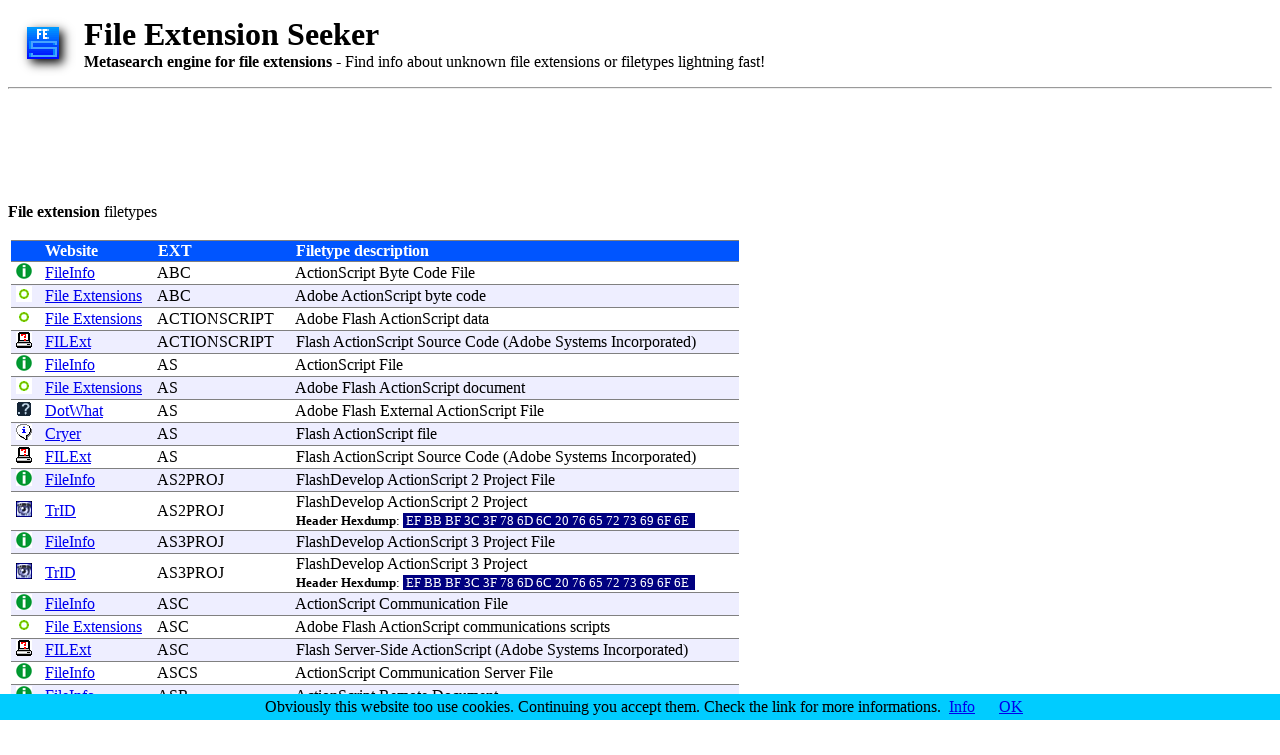

--- FILE ---
content_type: text/html
request_url: https://file-extension.net/seeker/program_extension_actionscript
body_size: 2941
content:
<html>

<script type="text/javascript">
window.google_analytics_uacct = "UA-62212-2";
</script>

  <head>
    <TITLE>File extension  details -  files How To (by File Extension Seeker)</TITLE>
    <LINK REL="SHORTCUT ICON" HREF="favicon.ico">
    <style type="text/css">
    .tabhead {color:white; background:#0055FF;}
    .rre {background:#FFFFFF;}
    .rro {background:#EEEEFF;}
    a.fesl         {color: #000000; text-decoration: none;}
    a.fesl:visited {color: #000000; text-decoration: none;}
    a.fesl:hover   {color: #0000FF; text-decoration: underline;}
    .hexdump {background:#000080; color:#ffffff}
    </style>
	<meta name="microtip" content="1Mark1tF6QGj112F5d3fQALGf41YfzXEK3" data-currency="btc">


	</head>
  <body>

	<script src="/cookiechoices.js"></script>
	<script>
	  document.addEventListener('DOMContentLoaded', function(event) {
		cookieChoices.showCookieConsentBar("Obviously this website too use cookies. Continuing you accept them. Check the link for more informations.",
		  'OK', 'Info', '/cookie.html');
	  });
	</script>

    <table>
      <tr>
        <td>
          <a href="https://file-extension.net/seeker"><img src="images/seeker-logo.png" border=0></a>
        </td>
        <td>
        </td>
        <td>
          <H1 style="margin-bottom: 0px;">File Extension Seeker</H1>
          <b>Metasearch engine for file extensions</b> - Find info about unknown file extensions or filetypes lightning fast!
        </td>
      </tr>
    </table>

    <hr>

	<script async src="https://pagead2.googlesyndication.com/pagead/js/adsbygoogle.js"></script>
	<ins class="adsbygoogle"
		 style="display:inline-block;width:728px;height:90px"
		 data-ad-client="ca-pub-2547391158606346"
		 data-ad-slot="7565285339"></ins>
	<script>
		 (adsbygoogle = window.adsbygoogle || []).push({});
	</script>

    <p>

    <b>File extension </b> filetypes<br>
    <p>


    <table>  <!-- Main table -->
      <tr>
        <td VALIGN="top">



          <table border=4 RULES=ROWS FRAME=HSIDES width=728>
            <tr class="tabhead">
              <td></td>
              <td><b>Website</b></td>
              <td><b>&nbsp;EXT&nbsp;</b></td>
              <td><b>&nbsp;Filetype description</b>&nbsp;&nbsp;&nbsp;&nbsp;&nbsp;&nbsp;&nbsp;&nbsp;&nbsp;&nbsp;&nbsp;&nbsp;&nbsp;&nbsp;&nbsp;&nbsp;&nbsp;&nbsp;&nbsp;&nbsp;&nbsp;&nbsp;&nbsp;&nbsp;&nbsp;&nbsp;&nbsp;&nbsp;&nbsp;&nbsp;&nbsp;&nbsp;&nbsp;&nbsp;&nbsp;&nbsp;</td>
            </tr>
            
<tr class="rre"><td>&nbsp;<img src="images/icon-fileinfo.png" width="16" height="16"> &nbsp;</td><td><a href="http://www.fileinfo.com/extension/abc">FileInfo</a></td><td>&nbsp;<a class='fesl' href='file_extension_abc'>ABC</a>&nbsp;</td><td>&nbsp;<a class='fesl' href='program_extension_actionscript'>ActionScript</a> <a class='fesl' href='program_extension_byte'>Byte</a> <a class='fesl' href='program_extension_code'>Code</a> <a class='fesl' href='program_extension_file'>File</a></td></tr>

<tr class="rro"><td>&nbsp;<img src="images/icon-fsorg.png" width="16" height="16"> &nbsp;</td><td><a href="http://www.file-extensions.org/abc-file-extension">File Extensions</a></td><td>&nbsp;<a class='fesl' href='file_extension_abc'>ABC</a>&nbsp;</td><td>&nbsp;<a class='fesl' href='program_extension_adobe'>Adobe</a> <a class='fesl' href='program_extension_actionscript'>ActionScript</a> <a class='fesl' href='program_extension_byte'>byte</a> <a class='fesl' href='program_extension_code'>code</a></td></tr>

<tr class="rre"><td>&nbsp;<img src="images/icon-fsorg.png" width="16" height="16"> &nbsp;</td><td><a href="http://www.file-extensions.org/actionscript-file-extension">File Extensions</a></td><td>&nbsp;<a class='fesl' href='file_extension_actionscript'>ACTIONSCRIPT</a>&nbsp;</td><td>&nbsp;<a class='fesl' href='program_extension_adobe'>Adobe</a> <a class='fesl' href='program_extension_flash'>Flash</a> <a class='fesl' href='program_extension_actionscript'>ActionScript</a> <a class='fesl' href='program_extension_data'>data</a></td></tr>

<tr class="rro"><td>&nbsp;<img src="images/icon-filext.png" width="16" height="16"> &nbsp;</td><td><a href="http://filext.com/file-extension/ACTIONSCRIPT">FILExt</a></td><td>&nbsp;<a class='fesl' href='file_extension_actionscript'>ACTIONSCRIPT</a>&nbsp;</td><td>&nbsp;<a class='fesl' href='program_extension_flash'>Flash</a> <a class='fesl' href='program_extension_actionscript'>ActionScript</a> <a class='fesl' href='program_extension_source'>Source</a> <a class='fesl' href='program_extension_code'>Code</a> (<a class='fesl' href='program_extension_adobe'>Adobe</a> <a class='fesl' href='program_extension_systems'>Systems</a> <a class='fesl' href='program_extension_incorporated'>Incorporated</a>)</td></tr>

<tr class="rre"><td>&nbsp;<img src="images/icon-fileinfo.png" width="16" height="16"> &nbsp;</td><td><a href="http://www.fileinfo.com/extension/as">FileInfo</a></td><td>&nbsp;<a class='fesl' href='file_extension_as'>AS</a>&nbsp;</td><td>&nbsp;<a class='fesl' href='program_extension_actionscript'>ActionScript</a> <a class='fesl' href='program_extension_file'>File</a></td></tr>

<tr class="rro"><td>&nbsp;<img src="images/icon-fsorg.png" width="16" height="16"> &nbsp;</td><td><a href="http://www.file-extensions.org/as-file-extension">File Extensions</a></td><td>&nbsp;<a class='fesl' href='file_extension_as'>AS</a>&nbsp;</td><td>&nbsp;<a class='fesl' href='program_extension_adobe'>Adobe</a> <a class='fesl' href='program_extension_flash'>Flash</a> <a class='fesl' href='program_extension_actionscript'>ActionScript</a> <a class='fesl' href='program_extension_document'>document</a></td></tr>

<tr class="rre"><td>&nbsp;<img src="images/icon-dotwhat.png" width="16" height="16"> &nbsp;</td><td><a href="http://dotwhat.net/file/extension/as/124">DotWhat</a></td><td>&nbsp;<a class='fesl' href='file_extension_as'>AS</a>&nbsp;</td><td>&nbsp;<a class='fesl' href='program_extension_adobe'>Adobe</a> <a class='fesl' href='program_extension_flash'>Flash</a> <a class='fesl' href='program_extension_external'>External</a> <a class='fesl' href='program_extension_actionscript'>ActionScript</a> <a class='fesl' href='program_extension_file'>File</a></td></tr>

<tr class="rro"><td>&nbsp;<img src="images/icon-cryer.png" width="16" height="16"> &nbsp;</td><td><a href="http://www.cryer.co.uk/file-types/a/as.htm">Cryer</a></td><td>&nbsp;<a class='fesl' href='file_extension_as'>AS</a>&nbsp;</td><td>&nbsp;<a class='fesl' href='program_extension_flash'>Flash</a> <a class='fesl' href='program_extension_actionscript'>ActionScript</a> <a class='fesl' href='program_extension_file'>file</a></td></tr>

<tr class="rre"><td>&nbsp;<img src="images/icon-filext.png" width="16" height="16"> &nbsp;</td><td><a href="http://filext.com/file-extension/AS">FILExt</a></td><td>&nbsp;<a class='fesl' href='file_extension_as'>AS</a>&nbsp;</td><td>&nbsp;<a class='fesl' href='program_extension_flash'>Flash</a> <a class='fesl' href='program_extension_actionscript'>ActionScript</a> <a class='fesl' href='program_extension_source'>Source</a> <a class='fesl' href='program_extension_code'>Code</a> (<a class='fesl' href='program_extension_adobe'>Adobe</a> <a class='fesl' href='program_extension_systems'>Systems</a> <a class='fesl' href='program_extension_incorporated'>Incorporated</a>)</td></tr>

<tr class="rro"><td>&nbsp;<img src="images/icon-fileinfo.png" width="16" height="16"> &nbsp;</td><td><a href="http://www.fileinfo.com/extension/as2proj">FileInfo</a></td><td>&nbsp;<a class='fesl' href='file_extension_as2proj'>AS2PROJ</a>&nbsp;</td><td>&nbsp;<a class='fesl' href='program_extension_flashdevelop'>FlashDevelop</a> <a class='fesl' href='program_extension_actionscript'>ActionScript</a> 2 <a class='fesl' href='program_extension_project'>Project</a> <a class='fesl' href='program_extension_file'>File</a></td></tr>

<tr class="rre"><td>&nbsp;<img src="images/icon-trid.png" width="16" height="16"> &nbsp;</td><td><a href="http://mark0.net/onlinetrid.aspx">TrID</a></td><td>&nbsp;<a class='fesl' href='file_extension_as2proj'>AS2PROJ</a>&nbsp;</td><td>&nbsp;<a class='fesl' href='program_extension_flashdevelop'>FlashDevelop</a> <a class='fesl' href='program_extension_actionscript'>ActionScript</a> 2 <a class='fesl' href='program_extension_project'>Project</a><br>&nbsp;<b><small>Header Hexdump</b>: <span class='hexdump'>&nbsp;EF BB BF 3C 3F 78 6D 6C 20 76 65 72 73 69 6F 6E &nbsp;</span></small></td></tr>

<tr class="rro"><td>&nbsp;<img src="images/icon-fileinfo.png" width="16" height="16"> &nbsp;</td><td><a href="http://www.fileinfo.com/extension/as3proj">FileInfo</a></td><td>&nbsp;<a class='fesl' href='file_extension_as3proj'>AS3PROJ</a>&nbsp;</td><td>&nbsp;<a class='fesl' href='program_extension_flashdevelop'>FlashDevelop</a> <a class='fesl' href='program_extension_actionscript'>ActionScript</a> 3 <a class='fesl' href='program_extension_project'>Project</a> <a class='fesl' href='program_extension_file'>File</a></td></tr>

<tr class="rre"><td>&nbsp;<img src="images/icon-trid.png" width="16" height="16"> &nbsp;</td><td><a href="http://mark0.net/onlinetrid.aspx">TrID</a></td><td>&nbsp;<a class='fesl' href='file_extension_as3proj'>AS3PROJ</a>&nbsp;</td><td>&nbsp;<a class='fesl' href='program_extension_flashdevelop'>FlashDevelop</a> <a class='fesl' href='program_extension_actionscript'>ActionScript</a> 3 <a class='fesl' href='program_extension_project'>Project</a><br>&nbsp;<b><small>Header Hexdump</b>: <span class='hexdump'>&nbsp;EF BB BF 3C 3F 78 6D 6C 20 76 65 72 73 69 6F 6E &nbsp;</span></small></td></tr>

<tr class="rro"><td>&nbsp;<img src="images/icon-fileinfo.png" width="16" height="16"> &nbsp;</td><td><a href="http://www.fileinfo.com/extension/asc">FileInfo</a></td><td>&nbsp;<a class='fesl' href='file_extension_asc'>ASC</a>&nbsp;</td><td>&nbsp;<a class='fesl' href='program_extension_actionscript'>ActionScript</a> <a class='fesl' href='program_extension_communication'>Communication</a> <a class='fesl' href='program_extension_file'>File</a></td></tr>

<tr class="rre"><td>&nbsp;<img src="images/icon-fsorg.png" width="16" height="16"> &nbsp;</td><td><a href="http://www.file-extensions.org/asc-file-extension">File Extensions</a></td><td>&nbsp;<a class='fesl' href='file_extension_asc'>ASC</a>&nbsp;</td><td>&nbsp;<a class='fesl' href='program_extension_adobe'>Adobe</a> <a class='fesl' href='program_extension_flash'>Flash</a> <a class='fesl' href='program_extension_actionscript'>ActionScript</a> <a class='fesl' href='program_extension_communications'>communications</a> <a class='fesl' href='program_extension_scripts'>scripts</a></td></tr>

<tr class="rro"><td>&nbsp;<img src="images/icon-filext.png" width="16" height="16"> &nbsp;</td><td><a href="http://filext.com/file-extension/ASC">FILExt</a></td><td>&nbsp;<a class='fesl' href='file_extension_asc'>ASC</a>&nbsp;</td><td>&nbsp;<a class='fesl' href='program_extension_flash'>Flash</a> <a class='fesl' href='program_extension_server'>Server</a>-<a class='fesl' href='program_extension_side'>Side</a> <a class='fesl' href='program_extension_actionscript'>ActionScript</a> (<a class='fesl' href='program_extension_adobe'>Adobe</a> <a class='fesl' href='program_extension_systems'>Systems</a> <a class='fesl' href='program_extension_incorporated'>Incorporated</a>)</td></tr>

<tr class="rre"><td>&nbsp;<img src="images/icon-fileinfo.png" width="16" height="16"> &nbsp;</td><td><a href="http://www.fileinfo.com/extension/ascs">FileInfo</a></td><td>&nbsp;<a class='fesl' href='file_extension_ascs'>ASCS</a>&nbsp;</td><td>&nbsp;<a class='fesl' href='program_extension_actionscript'>ActionScript</a> <a class='fesl' href='program_extension_communication'>Communication</a> <a class='fesl' href='program_extension_server'>Server</a> <a class='fesl' href='program_extension_file'>File</a></td></tr>

<tr class="rro"><td>&nbsp;<img src="images/icon-fileinfo.png" width="16" height="16"> &nbsp;</td><td><a href="http://www.fileinfo.com/extension/asr">FileInfo</a></td><td>&nbsp;<a class='fesl' href='file_extension_asr'>ASR</a>&nbsp;</td><td>&nbsp;<a class='fesl' href='program_extension_actionscript'>ActionScript</a> <a class='fesl' href='program_extension_remote'>Remote</a> <a class='fesl' href='program_extension_document'>Document</a></td></tr>

<tr class="rre"><td>&nbsp;<img src="images/icon-fsorg.png" width="16" height="16"> &nbsp;</td><td><a href="http://www.file-extensions.org/asr-file-extension">File Extensions</a></td><td>&nbsp;<a class='fesl' href='file_extension_asr'>ASR</a>&nbsp;</td><td>&nbsp;<a class='fesl' href='program_extension_adobe'>Adobe</a> <a class='fesl' href='program_extension_flash'>Flash</a> <a class='fesl' href='program_extension_actionscript'>ActionScript</a> <a class='fesl' href='program_extension_remote'>remote</a> <a class='fesl' href='program_extension_data'>data</a></td></tr>

<tr class="rro"><td>&nbsp;<img src="images/icon-filext.png" width="16" height="16"> &nbsp;</td><td><a href="http://filext.com/file-extension/FLM">FILExt</a></td><td>&nbsp;<a class='fesl' href='file_extension_flm'>FLM</a>&nbsp;</td><td>&nbsp;<a class='fesl' href='program_extension_flasm'>Flasm</a> <a class='fesl' href='program_extension_disassembled'>Disassembled</a> <a class='fesl' href='program_extension_flash'>Flash</a> <a class='fesl' href='program_extension_actionscript'>ActionScript</a> <a class='fesl' href='program_extension_bytecode'>Bytecode</a></td></tr>

<tr class="rre"><td>&nbsp;<img src="images/icon-fsorg.png" width="16" height="16"> &nbsp;</td><td><a href="http://www.file-extensions.org/flm-file-extension">File Extensions</a></td><td>&nbsp;<a class='fesl' href='file_extension_flm'>FLM</a>&nbsp;</td><td>&nbsp;<a class='fesl' href='program_extension_flasm'>Flasm</a> <a class='fesl' href='program_extension_disassembled'>disassembled</a> <a class='fesl' href='program_extension_flash'>Flash</a> <a class='fesl' href='program_extension_actionscript'>ActionScript</a> <a class='fesl' href='program_extension_bytecode'>bytecode</a></td></tr>

<tr class="rro"><td>&nbsp;<img src="images/icon-trid.png" width="16" height="16"> &nbsp;</td><td><a href="http://mark0.net/soft-trid-e.html">TrID</a></td><td>&nbsp;<a class='fesl' href='file_extension_flm'>FLM</a>&nbsp;</td><td>&nbsp;<a class='fesl' href='program_extension_flasm'>Flasm</a> <a class='fesl' href='program_extension_disassembled'>disassembled</a> <a class='fesl' href='program_extension_flash'>Flash</a> <a class='fesl' href='program_extension_actionscript'>ActionScript</a> <a class='fesl' href='program_extension_bytecode'>bytecode</a><br>&nbsp;<b><small>Header Hexdump</b>: <span class='hexdump'>&nbsp;6D 6F 76 69 65 20 27&nbsp;</span></small></td></tr>

<tr class="rre"><td>&nbsp;<img src="images/icon-dotwhat.png" width="16" height="16"> &nbsp;</td><td><a href="http://dotwhat.net/file/extension/flr/10224">DotWhat</a></td><td>&nbsp;<a class='fesl' href='file_extension_flr'>FLR</a>&nbsp;</td><td>&nbsp;<a class='fesl' href='program_extension_decompiled'>Decompiled</a> <a class='fesl' href='program_extension_flash'>Flash</a> <a class='fesl' href='program_extension_actionscript'>ActionScript</a> <a class='fesl' href='program_extension_file'>File</a></td></tr>

<tr class="rro"><td>&nbsp;<img src="images/icon-fileinfo.png" width="16" height="16"> &nbsp;</td><td><a href="http://www.fileinfo.com/extension/flr">FileInfo</a></td><td>&nbsp;<a class='fesl' href='file_extension_flr'>FLR</a>&nbsp;</td><td>&nbsp;<a class='fesl' href='program_extension_flare'>Flare</a> <a class='fesl' href='program_extension_decompiled'>Decompiled</a> <a class='fesl' href='program_extension_actionscript'>ActionScript</a> <a class='fesl' href='program_extension_file'>File</a></td></tr>

<tr class="rre"><td>&nbsp;<img src="images/icon-fsorg.png" width="16" height="16"> &nbsp;</td><td><a href="http://www.file-extensions.org/flr-file-extension">File Extensions</a></td><td>&nbsp;<a class='fesl' href='file_extension_flr'>FLR</a>&nbsp;</td><td>&nbsp;<a class='fesl' href='program_extension_flare'>Flare</a> <a class='fesl' href='program_extension_decompiled'>decompiled</a> <a class='fesl' href='program_extension_actionscript'>ActionScript</a></td></tr>

          </table>

          <p>Found 25 item(s). Click on the websites' links above for the details!

          <p>


          <FORM METHOD="post" ACTION="https://file-extension.net/seeker">
            <INPUT TYPE="submit" VALUE="Back for another search">
          </FORM>
          <!-- <hr> -->

          <p>

        </td>

        <!-- spacer column -->
        <td>
          &nbsp;&nbsp;&nbsp;&nbsp;
        </td>

        <!-- ads column -->
        <td VALIGN="top">

		  <!-- First GoogleAds-->


		   <!-- Second GoogleAds-->


          <div style="background: #e0e0ff;">
               <!-- text link ads-->
          </div>


        </td>

      </tr>
    </table>   <!-- Main table End -->

    <!--
    <a href="https://www.liutilities.com/affiliate/?id=14261&aff=CD93857"><img src="https://show.onenetworkdirect.net/42/93857/5338" alt="FREE Registry Scan!" border="0"></a>
    -->


    <p>

	<!-- Default Statcounter code for File-Extension
	http://file-extension.net -->
	<script type="text/javascript">
	var sc_project=2397375; 
	var sc_invisible=1; 
	var sc_security="ab4e95e7"; 
	</script>
	<script type="text/javascript"
	src="https://www.statcounter.com/counter/counter.js"
	async></script>
	<noscript><div class="statcounter"><a title="free web stats"
	href="https://statcounter.com/" target="_blank"><img
	class="statcounter"
	src="https://c.statcounter.com/2397375/0/ab4e95e7/1/"
	alt="free web stats"
	referrerPolicy="no-referrer-when-downgrade"></a></div></noscript>
	<!-- End of Statcounter Code -->

  </body>

<!-- Google Analytic code -->

<script type="text/javascript">

  var _gaq = _gaq || [];
  _gaq.push(['_setAccount', 'UA-62212-2']);
  _gaq.push(['_trackPageview']);

  (function() {
    var ga = document.createElement('script'); ga.type = 'text/javascript'; ga.async = true;
    ga.src = ('https:' == document.location.protocol ? 'https://ssl' : 'http://www') + '.google-analytics.com/ga.js';
    var s = document.getElementsByTagName('script')[0]; s.parentNode.insertBefore(ga, s);
  })();

</script>


</html>
<p><small>(Total: 2.98 ms - Query: 0.99 ms)</small>


--- FILE ---
content_type: text/html; charset=utf-8
request_url: https://www.google.com/recaptcha/api2/aframe
body_size: 268
content:
<!DOCTYPE HTML><html><head><meta http-equiv="content-type" content="text/html; charset=UTF-8"></head><body><script nonce="0OAzjEUjIuH0LtaWdx09Sg">/** Anti-fraud and anti-abuse applications only. See google.com/recaptcha */ try{var clients={'sodar':'https://pagead2.googlesyndication.com/pagead/sodar?'};window.addEventListener("message",function(a){try{if(a.source===window.parent){var b=JSON.parse(a.data);var c=clients[b['id']];if(c){var d=document.createElement('img');d.src=c+b['params']+'&rc='+(localStorage.getItem("rc::a")?sessionStorage.getItem("rc::b"):"");window.document.body.appendChild(d);sessionStorage.setItem("rc::e",parseInt(sessionStorage.getItem("rc::e")||0)+1);localStorage.setItem("rc::h",'1768968854541');}}}catch(b){}});window.parent.postMessage("_grecaptcha_ready", "*");}catch(b){}</script></body></html>